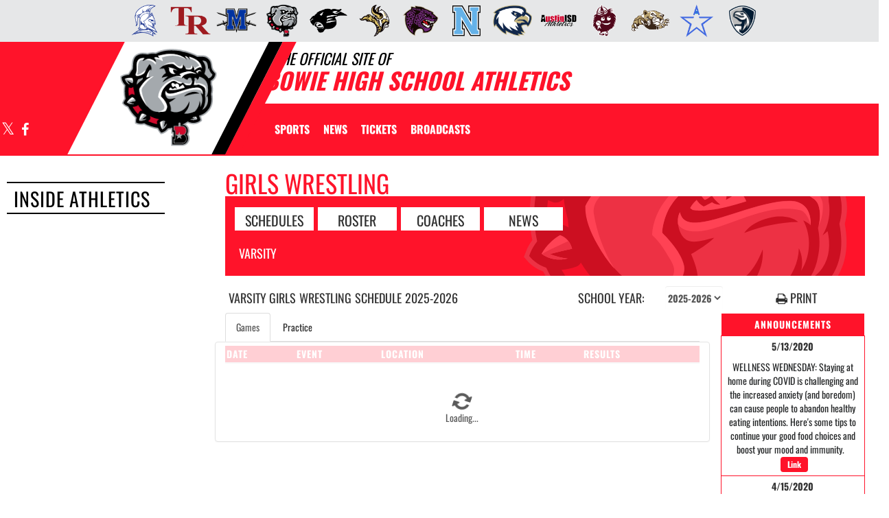

--- FILE ---
content_type: text/html; charset=utf-8
request_url: https://www.google.com/recaptcha/api2/aframe
body_size: 266
content:
<!DOCTYPE HTML><html><head><meta http-equiv="content-type" content="text/html; charset=UTF-8"></head><body><script nonce="EH0aEGA4aphaih5SyN9B8A">/** Anti-fraud and anti-abuse applications only. See google.com/recaptcha */ try{var clients={'sodar':'https://pagead2.googlesyndication.com/pagead/sodar?'};window.addEventListener("message",function(a){try{if(a.source===window.parent){var b=JSON.parse(a.data);var c=clients[b['id']];if(c){var d=document.createElement('img');d.src=c+b['params']+'&rc='+(localStorage.getItem("rc::a")?sessionStorage.getItem("rc::b"):"");window.document.body.appendChild(d);sessionStorage.setItem("rc::e",parseInt(sessionStorage.getItem("rc::e")||0)+1);localStorage.setItem("rc::h",'1768352775586');}}}catch(b){}});window.parent.postMessage("_grecaptcha_ready", "*");}catch(b){}</script></body></html>